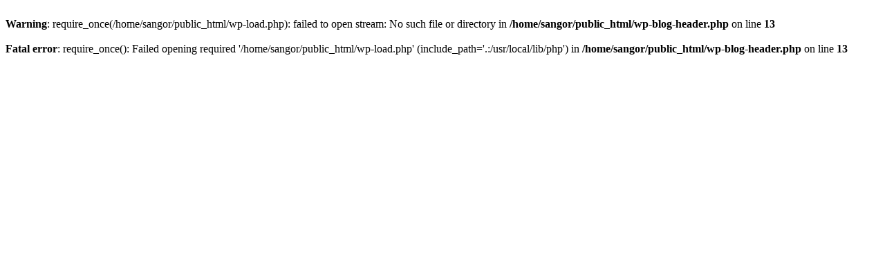

--- FILE ---
content_type: text/html; charset=UTF-8
request_url: https://sangor-mebel.com.ua/%D0%A8%D0%9E210%D0%BC
body_size: 426
content:
<br />
<b>Warning</b>:  require_once(/home/sangor/public_html/wp-load.php): failed to open stream: No such file or directory in <b>/home/sangor/public_html/wp-blog-header.php</b> on line <b>13</b><br />
<br />
<b>Fatal error</b>:  require_once(): Failed opening required '/home/sangor/public_html/wp-load.php' (include_path='.:/usr/local/lib/php') in <b>/home/sangor/public_html/wp-blog-header.php</b> on line <b>13</b><br />
